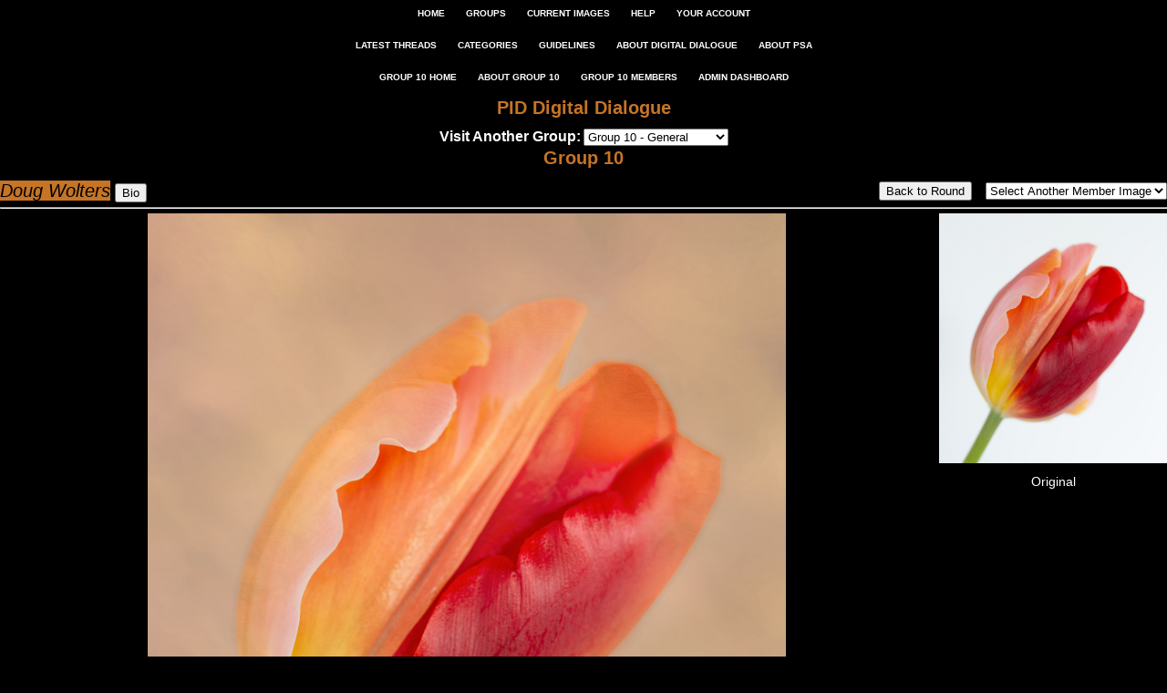

--- FILE ---
content_type: text/html; charset=UTF-8
request_url: https://psadigital.org/group10/image.php?iid=83980
body_size: 3701
content:
<!DOCTYPE html PUBLIC "-//W3C//DTD XHTML 1.0 Transitional//EN" "http://www.w3.org/TR/xhtml1/DTD/xhtml1-transitional.dtd">
<html xmlns="http://www.w3.org/1999/xhtml">
	<head>
		<title>Doug Wolters - Group 10 - PSA Digital Dialogue</title>
		<meta http-equiv="content-type" content="text/html; charset=iso-8859-1" />
		<meta name="description" content="Digital Dialogue is a study group structure under the PID Division of PSA" />
		<meta name="keywords" content="PSA, study groups, images, dialogue, post-processing, discussion, learning, critiques, reviews" />
		<link rel="stylesheet" type="text/css" href="http://fonts.googleapis.com/css?family=Josefin+Slab" />
		<link rel="stylesheet" type="text/css" href="/css/style.css" />
		<link rel="stylesheet" type="text/css" href="/css/image.css" />
		<script type="text/javascript" src="/js/cmnts.js"></script>
		<!--[if IE 8]><script src="/js/ie8.js"></script><![endif]-->
	</head>
	<body>
		<div id="container">
			<div id="header">
				<div class="hnav">
					<ul>
						<li><a href="/">HOME</a></li>
						<li><a href="/groups/">GROUPS</a></li>
						<li><a href="/groups/images.php">CURRENT IMAGES</a></li>
						<!-- <li><a href="/sharedlinks/">SHARED LINKS</a></li> -->
						<li><a href="/help/">HELP</a></li>
						<li><a href="https://psadigital.org/account/">YOUR ACCOUNT</a></li>
					</ul>
				</div>
				<div class="hnav">
					<ul>
						<li><a href="/groups/threads.php">LATEST THREADS</a></li>
						<li><a href="/categories/">CATEGORIES</a></li>
						<li><a href="/resources/guidelines.php">GUIDELINES</a></li>
						<li><a href="/about/">ABOUT DIGITAL DIALOGUE</a></li>
						<li><a href="/resources/psa.php">ABOUT PSA</a></li>
					</ul>
				</div>
				<div class="hnav">
					<ul>
						<li><a href="/group10">GROUP 10 HOME</a></li>
						<li><a href="about.php">ABOUT GROUP 10</a></li>
						<li><a href="bios.php">GROUP 10 MEMBERS</a></li>
						<li><a href="dshbrd.php" target="_blank">ADMIN DASHBOARD</a></li>
					</ul>
				</div>
				<h1><a href="/">PID Digital Dialogue</a></h1>
				<form method="post" action="#" style="margin:10px 0 0 0;">
					<span style="font-size:16px;font-weight:bold;">Visit Another Group:</span> <select onchange="if(this.options[this.selectedIndex].value != ''){ window.top.location.href = this.options[this.selectedIndex].value }">
						<option value="/group01">Group 01 - General</option>
						<option value="/group02">Group 02 - General</option>
						<option value="/group03">Group 03 - General</option>
						<option value="/group04">Group 04 - General</option>
						<option value="/group05">Group 05 - General</option>
						<option value="/group06">Group 06 - Close-up</option>
						<option value="/group07">Group 07 - General</option>
						<option value="/group08">Group 08 - General</option>
						<option value="/group09">Group 09 - General</option>
						<option value="/group10" selected="selected">Group 10 - General</option>
						<option value="/group11">Group 11 - Mono</option>
						<option value="/group12">Group 12 - Assigned</option>
						<option value="/group13">Group 13 - Assigned</option>
						<option value="/group14">Group 14 - General</option>
						<option value="/group15">Group 15 - Birds</option>
						<option value="/group16">Group 16 - General</option>
						<option value="/group17">Group 17 - General</option>
						<option value="/group18">Group 18 - Creative</option>
						<option value="/group19">Group 19 - General</option>
						<option value="/group20">Group 20 - Creative</option>
						<option value="/group21">Group 21 - Birds</option>
						<option value="/group22">Group 22 - General</option>
						<option value="/group23">Group 23 - General</option>
						<option value="/group24">Group 24 - Flowers</option>
						<option value="/group25">Group 25 - General</option>
						<option value="/group26">Group 26 - General</option>
						<option value="/group27">Group 27 - General</option>
						<option value="/group28">Group 28 - General</option>
						<option value="/group29">Group 29 - General</option>
						<option value="/group30">Group 30 - General</option>
						<option value="/group31">Group 31 - Mono</option>
						<option value="/group32">Group 32 - Mono</option>
						<option value="/group33">Group 33 - Scapes</option>
						<option value="/group34">Group 34 - Creative</option>
						<option value="/group35">Group 35 - IR</option>
						<option value="/group36">Group 36 - Scapes</option>
						<option value="/group37">Group 37 - General</option>
						<option value="/group38">Group 38 - General</option>
						<option value="/group39">Group 39 - Mono</option>
						<option value="/group40">Group 40 - General</option>
						<option value="/group41">Group 41 - Creative</option>
						<option value="/group42">Group 42 - General</option>
						<option value="/group43">Group 43 - General</option>
						<option value="/group44">Group 44 - HDR</option>
						<option value="/group45">Group 45 - General</option>
						<option value="/group47">Group 47 - Mono</option>
						<option value="/group48">Group 48 - General</option>
						<option value="/group49">Group 49 - General</option>
						<option value="/group50">Group 50 - Mono</option>
						<option value="/group51">Group 51 - Phone</option>
						<option value="/group52">Group 52 - Nature+</option>
						<option value="/group54">Group 54 - Compositing</option>
						<option value="/group55">Group 55 - General</option>
						<option value="/group56">Group 56 - Street</option>
						<option value="/group57">Group 57 - Close-up</option>
						<option value="/group58">Group 58 - Street</option>
						<option value="/group59">Group 59 - Sports</option>
						<option value="/group60">Group 60 - General</option>
						<option value="/group62">Group 62 - Mono</option>
						<option value="/group63">Group 63 - Close-up</option>
						<option value="/group64">Group 64 - Mono</option>
						<option value="/group65">Group 65 - Flowers</option>
						<option value="/group66">Group 66 - IR</option>
						<option value="/group67">Group 67 - Nature+</option>
						<option value="/group68">Group 68 - 3D</option>
						<option value="/group69">Group 69 - Nature+</option>
						<option value="/group70">Group 70 - Scapes</option>
						<option value="/group71">Group 71 - Scapes</option>
						<option value="/group72">Group 72 - Nature+</option>
						<option value="/group73">Group 73 - Scapes</option>
						<option value="/group75">Group 75 - Flowers</option>
						<option value="/group76">Group 76 - General</option>
						<option value="/group77">Group 77 - Fine Arts</option>
						<option value="/group78">Group 78 - General</option>
						<option value="/group79">Group 79 - Fine Arts</option>
						<option value="/group80">Group 80 - Flowers</option>
						<option value="/group81">Group 81 - General</option>
						<option value="/group82">Group 82 - General</option>
						<option value="/group83">Group 83 - Mono</option>
						<option value="/group84">Group 84 - Video</option>
						<option value="/group85">Group 85 - Drones</option>
						<option value="/group86">Group 86 - Phone</option>
						<option value="/group87">Group 87 - General</option>
						<option value="/group88">Group 88 - Scapes</option>
						<option value="/group90">Group 90 - Nature+</option>
						<option value="/group91">Group 91 - Birds</option>
						<option value="/group92">Group 92 - Street</option>
						<option value="/group93">Group 93 - Scapes</option>
						<option value="/group94">Group 94 - Nature+</option>
						<option value="/group95">Group 95 - Macro</option>
						<option value="/group96">Group 96 - Scapes</option>
						<option value="/group97">Group 97 - Birds</option>
						<option value="/group99">Group 99 - Mono</option>
					</select>
				</form>
				<h1><a href="/group10">Group 10</a></h1>
			</div>
			<div id="content">
				<h2><span class="rvrs">Doug Wolters</span> <input type="button" value="Bio" onclick="window.open('bio.php?mid=1211','Bio','status=0,toolbar=0,location=0,menubar=0,resizable=1,scrollbars=1,height=400,width=1024')" /><span class="rght"><a href=""></a><input type="button" value="Back to Round" onclick="location.href=('index.php?rid=2305')" /> &nbsp; <select onchange="if(this.options[this.selectedIndex].value != ''){ window.top.location.href = this.options[this.selectedIndex].value }">
						<option value="">Select Another Member Image</option>
						<option value="image.php?iid=84222">Donna Sturla</option>
						<option value="image.php?iid=83980">Doug Wolters</option>
						<option value="image.php?iid=83766">Rich Krebs</option>
						<option value="image.php?iid=84185">Diana Duffey</option>
						<option value="image.php?iid=84243"></option>
						<option value="image.php?iid=83695"></option>
					</select></span></h2>
				<hr />
				<!-- ************************************************************************************************************************************* -->
				<!-- ***** IMAGE(S) ***** -->
				<!-- ************************************************************************************************************************************* -->
				<div id="main" class="lft">
					<a href="showfull.php?iid=83980" target="_blank"><img src="images/Tulip-Wolters.jpg" width="700" height="768" alt="Tulip by Doug Wolters" /></a>
					<h4>May 2023 - Tulip</h4>
				</div>
				<div id="others">
					<a href="showfull.php?iid=83981" target="_blank"><img src="images/Tulip-2-Wolters.jpg" width="250" alt="May 2023 - Doug Wolters" /></a>
					<p>Original</p>
					
				</div>
				<div class="clr"> </div>
				<!-- ************************************************************************************************************************************* -->
				<!-- ***** DESCRIPTION ***** -->
				<!-- ************************************************************************************************************************************* -->
				<div class="txt brdr" style="margin-top:100px;">
					<h4>About the Image(s)</h4>
					<p>The texture on this tulip is Kathleen Clemons September Song &#40;modified&#41;.  I took all the texture off the red color in the tulip, since this is what the tulip is about â�&not;“ the contrasting colors -- while leaving a bit on the rest of the tulip, as Kathleen advises.  Do you think the texture works? Shot with Canon 5D Mark III, Sigma 50 mm lens with Canon 500 D, 1/5 sec. at f/ 3.5, ISO 200, on  a tripod. </p>
				</div>
				<hr style="margin-top:50px;" />
				<h4>This round&rsquo;s discussion is now closed!<br />8 comments posted</h4>
				<!-- ************************************************************************************************************************************* -->
				<!-- ***** COMMENTS ***** -->
				<!-- ************************************************************************************************************************************* -->
				<div class="txt">
					<hr width="50%" />
					<hr width="75%" />
					<hr width="50%" />
					<div class="cmnt">
						<div class="cname"><img src="/bioimg.php?mid=871" width="40" alt="Donna Sturla" /> &nbsp; Donna Sturla</div>
						<div class="ctext">Doug, I definitely think the texture works. It&#39;s lovely.<br />I love the one sharp line on left front, then the rest being softer.<br />How did you Modify the texture?  That&#39;s something I struggle with -- finding the one that will really make the flower look good. I think your image is really well done. &nbsp <em>Posted:&nbsp;05/17/2023&nbsp;20:12:19</em></div>
					</div>
					<div class="clr"> </div>
					<div class="cmnt ndnt1">
						<div class="cname"><img src="/bioimg.php?mid=1211" width="40" alt="Doug Wolters" /> &nbsp; Doug Wolters</div>
						<div class="ctext1">I have a collection in LR with all of Kathleen&#39;s textures.  I moved this image into that collection, & can move it around to the best texture.  Now I have Topaz Texture Effects II set up &#40;it is no longer available&#41; where I can see the actual texture on the image.   &nbsp <em>Posted:&nbsp;05/20/2023&nbsp;14:21:57</em></div>
					</div>
					<div class="clr"> </div>
					<div class="cmnt ndnt2">
						<div class="cname"><img src="/bioimg.php?mid=871" width="40" alt="Donna Sturla" /> &nbsp; Donna Sturla</div>
						<div class="ctext2">So you actually have all the textures in LR?  I would never have thought of that !  What a great idea.  Thanks, I think I will do the same.  <br />Not sure how to see how the image will look with the texture in LR, how do you do that? <br />I&#39;m only familiar with the very basics of LR, don&#39;t know how to mask in there, etc. &nbsp <em>Posted:&nbsp;05/20/2023&nbsp;14:49:47</em></div>
					</div>
					<div class="clr"> </div>
					<div class="cmnt ndnt3">
						<div class="cname"><img src="/bioimg.php?mid=1211" width="40" alt="Doug Wolters" /> &nbsp; Doug Wolters</div>
						<div class="ctext3">I have to take the images -- texture + photo -- to PS to work on them.   &nbsp <em>Posted:&nbsp;05/20/2023&nbsp;16:21:26</em></div>
					</div>
					<div class="clr"> </div>
					<hr width="50%" />
					<hr width="75%" />
					<hr width="50%" />
					<div class="cmnt">
						<div class="cname"><img src="/bioimg.php?mid=1687" width="40" alt="" /> &nbsp; </div>
						<div class="ctext">Very cool effect. &nbsp <em>Posted:&nbsp;05/17/2023&nbsp;20:24:18</em></div>
					</div>
					<div class="clr"> </div>
					<hr width="50%" />
					<hr width="75%" />
					<hr width="50%" />
					<div class="cmnt">
						<div class="cname"><img src="/bioimg.php?mid=253" width="40" alt="Rich Krebs" /> &nbsp; Rich Krebs</div>
						<div class="ctext">Very nice tulip image.  The colors are great.   &nbsp <em>Posted:&nbsp;05/20/2023&nbsp;14:14:08</em></div>
					</div>
					<div class="clr"> </div>
					<hr width="50%" />
					<hr width="75%" />
					<hr width="50%" />
					<div class="cmnt">
						<div class="cname"><img src="/bioimg.php?mid=249" width="40" alt="Mark Aksoy" /> &nbsp; Mark Aksoy</div>
						<div class="ctext">Nicely done, well-exposed!  The texture effect works well here. &nbsp <em>Posted:&nbsp;05/21/2023&nbsp;15:43:18</em></div>
					</div>
					<div class="clr"> </div>
					<hr width="50%" />
					<hr width="75%" />
					<hr width="50%" />
					<div class="cmnt">
						<div class="cname"><img src="/bioimg.php?mid=757" width="40" alt="Diana Duffey" /> &nbsp; Diana Duffey</div>
						<div class="ctext">Doug, great focus. Those edges are nice and sharp.  I like very thing about this image-color, texture, even lighting...  Thanks for explaining your post-processing .  I found it very helpful &nbsp <em>Posted:&nbsp;05/26/2023&nbsp;12:50:05</em></div>
					</div>
					<div class="clr"> </div>
					<hr width="50%" />
					<hr width="75%" />
					<hr width="50%" />
				</div>
				<h2><span class="rght"><a href=""></a><input type="button" value="Back to Round" onclick="location.href=('index.php?rid=2305')" /> &nbsp; <select onchange="if(this.options[this.selectedIndex].value != ''){ window.top.location.href = this.options[this.selectedIndex].value }">
						<option value="">Select Another Member Image</option>
						<option value="image.php?iid=84222">Donna Sturla</option>
						<option value="image.php?iid=83980">Doug Wolters</option>
						<option value="image.php?iid=83766">Rich Krebs</option>
						<option value="image.php?iid=84185">Diana Duffey</option>
						<option value="image.php?iid=84243"></option>
						<option value="image.php?iid=83695"></option>
					</select></span></h2>
<div class="clr"> </div>
				<a name="cmnts"></a>
			</div>
		</div>
		<div id="footer">
			<p><a href="https://psa-photo.org/index.php?terms-conditions-privacy-refund-policy" target="_blank">PSA Privacy Policy</a><br />
			&copy; 2015 - 2025 PSA Digital Dialogue &nbsp; &nbsp; All Rights Reserved<br />
			<!-- <a href="http://OSG4U.com/" target="_blank">OSG</a>  -->Licensed to PSA by <a href="http://pickspixandweb.com/" target="_blank">Picks Pix &amp; Web</a></p>
		</script>
	</body>
</html>

--- FILE ---
content_type: text/css
request_url: https://psadigital.org/css/style.css
body_size: 1520
content:
html, body, div, span, applet, object, iframe, h1, h2, h3, h4, h5, h6, p, blockquote, pre, a, abbr, acronym, address, big, cite, code, del, dfn, em, font, img, ins, kbd, q, s, samp, small, strike, strong, sub, sup, tt, var, b, u, i, center, dl, dt, dd, ol, ul, li, fieldset, form, label, legend, table, caption, tbody, tfoot, thead, tr, th, td { margin: 0; padding: 0; border: 0; outline: 0; font-size: 100%; vertical-align: baseline; background: transparent; }

body { line-height: 1; }

ul { list-style: none; }

blockquote, q { quotes: none; }

:focus { outline: 0; } /* remember to define focus styles! */

ins { text-decoration: none; } /* remember to highlight inserts somehow! */

del { text-decoration: line-through; }

table { border-collapse: collapse; border-spacing: 0; } /* tables still need 'cellspacing="0"' in the markup */

body { background-color: black; color: white; font-size: 62.5%; font-family: Verdana, Helvetica, Arial, "URW Gothic L", sans-serif; text-align: center; }

* html body { font-size: 76%; }

a { color: #c67425; text-decoration: none; }

a:hover { background-color: #c67425; color: black; }

img { border: none; }

.lft { float: left; }

.rght { float: right; }

.ctr { text-align: center; }

.clr { clear: both; line-height: 0; display: hidden; }

.brdr { border-right: 2px solid #333333; border-bottom: 2px solid #333333; border-left: 1px solid #dddddd; border-top: 1px solid #dddddd; }

.blue { color: #557faa; }

.red { color: red; }

.logo { float: left; margin: 15px; }

.rvrs { font-size: 20px; line-height: 26px; color: black; background-color: #c67425; }

.orange { color: #c67425; }

h4.rvrs { display: inline; color: black; background-color: #c67425; text-align: center; }

table.lrge { font-size: 16px; line-height: 22px; text-align: left; }

table.lrge td { padding: 10px; }

#container { width: 1024px; margin: 0 auto; text-align: center; padding: 0; }

#header {  }

#header h1 { font-size: 20px; line-height: 26px; }

#content {  }

#content h2 { font-size: 18px; line-height: 24px; text-align: left; font-weight: normal; font-style: italic; margin-top: 10px; }

#content h3 { font-size: 18px; line-height: 24px; text-align: center; font-weight: bold; margin-top: 10px; text-decoration: underline; }

#content h4 { font-size: 20px; line-height: 26px; margin-top: 10px; }

#content h5 { font-size: 16px; line-height: 22px; text-align: center; font-style: italic; margin: 5px auto; }

#content p, #content ul, #content ol { font-size: 14px; line-height: 20px; text-align: left; padding-top: 10px; }

#content blockquote { padding: 0 25px; font-style: italic; text-align: left; font-size: 12px; line-height: 18px; }

#content ul, ol { width: auto; padding-left: 40px;}

#content ul { list-style: disc; }

div.txt { background-color: #cccccc; color: black; padding: 20px; }

div.txt a { color: black; background-color: white; }

div.txt a:hover { color: #cccccc; background-color: black; }

div.helptxt { background-color: #cccccc; color: black; padding: 20px; }

div.helptxt a { color: white; background-color: black; font-size: 16px; line-height: 22px; }

div.helptxt a:hover { color: black; background-color: #c67425; }

div.helptxt h4 a { color: #c67425; background-color: #cccccc; font-size: 22px; line-height: 28px; }

div.helptxt h4 a:hover { color: #cccccc; background-color: #c67425; }

div.helptxt p a { color: #c67425; background-color: #cccccc; }

div.helptxt p a:hover { color: #cccccc; background-color: #c67425; }

#footer { font-size: .9em; line-height: 1.2em; margin: 15px auto; }

/* +++++ NAVIGATION +++++ */

.hnav { width: 100%; margin: 0 0 15px 0; text-align: center; padding-top: 10px; font-weight: bold; }

.hnav ul, .hnav ul * { list-style: none; line-height: 1.0; }

.hnav a { display: block; float: left; font-size: 10px; text-transform: uppercase; }

.hnav a:link, .hnav a:visited { display: inline; float: none; text-decoration: none; color: white; padding: 10px 10px 12px 10px; background: black; }

.hnav a:hover, .hnav li.there { color: black; background: #eb941a; }

.hnav .there ul li a:hover, .hnav .there ul li a:active { color: black; background: #eb941a; }

.hnav ul li { position: relative; display: inline; margin: 0 0 0 0; }

/*#mnav { margin: 0 auto; text-align: center; font-weight: bold; width: 100%; }

#mnav ul, #mnav ul * { list-style: none; line-height: 26px; font-size: 20px; width: 900px; margin-left: auto; margin-right: auto; }*/

/*#mnav ul.2nd { width: 550px; }*/

/*#mnav li { display: inline; padding: 5px 15px 5px 0; }

#mnav a:link, #mnav a:visited { text-decoration: none; color: white; background: black; }

#mnav a:hover { color: black; background: #eb941a; }*/

div.rndimg { width: 250px; height: 225px; float: left; margin-right: 6px; }

/* MODAL POPUP */

.modalDialog { position: fixed; font-family: Arial, Helvetica, sans-serif; top: 0; right: 0; bottom: 0; left: 0; background: rgba(0, 0, 0, 0.8); z-index: 99999; opacity:0; -webkit-transition: opacity 400ms ease-in; -moz-transition: opacity 400ms ease-in; transition: opacity 400ms ease-in; pointer-events: none; }

.modalDialog:target { opacity:1; pointer-events: auto; }

.modalDialog > div { width: 900px; position: relative; margin: 10% auto; padding: 5px 20px 13px 20px; border-radius: 10px; background: #fff; background: -moz-linear-gradient(#fff, #999); background: -webkit-linear-gradient(#fff, #999); background: -o-linear-gradient(#fff, #999); }

.modalDialog > div.bi { width: 1100px; position: relative; margin: 10% auto; padding: 5px 20px 13px 20px; border-radius: 10px; background: #fff; background: -moz-linear-gradient(#fff, #999); background: -webkit-linear-gradient(#fff, #999); background: -o-linear-gradient(#fff, #999); }

.close { background: #606061; color: #FFFFFF; line-height: 25px; position: absolute; right: -12px; text-align: center; top: -10px; width: 24px; text-decoration: none; font-weight: bold; -webkit-border-radius: 12px; -moz-border-radius: 12px; border-radius: 12px; -moz-box-shadow: 1px 1px 3px #000; -webkit-box-shadow: 1px 1px 3px #000; box-shadow: 1px 1px 3px #000; }

.close:hover { background: #00d9ff; }

.modelDialog h4 { padding-top: 75px; }

/* +++++ FORM STYLING +++++ */

.styled { width: 600px; margin: 25px auto; text-align: left; font-size: 14px; }

.styled fieldset { margin: 10px 0; padding: 10px; border: #DDD 1px solid; }

.styled legend { font-weight: bold;/* color: #666; */}

.styled fieldset div { padding: 0.25em 0; }

.styled div { clear: both; }

.styled label, .styled input, .styled select, .styled textarea { display: block; float: left; font-size: 16px; line-height: 22px; font-weight: bold; margin-bottom: 15px; }

.styled label { text-align: right; width: 200px; }

.styled input, .styled select { height: 22px; margin-left: 5px; }

.styled textarea { margin-left: 5px; }

.styled div.buttonrow input, .styled div.controlset input { float: none; display: inline; }

.styled div.buttonrow { text-align: center; }

.styled h3, .styled h4, .styled h5, .styled h6 { text-align: center; margin: 15px auto; }

.styled label.error { color: red; }

.styled input.error, .styled textarea.error { border-color: #C00; background-color: #FEF; }

.styled input.error:focus, .styled textarea.error:focus { background-color: #FFC; border-color: #FC6; }

--- FILE ---
content_type: text/css
request_url: https://psadigital.org/css/image.css
body_size: 242
content:
#container { width: 1280px; }

img { margin: 0 auto; display: block; }

#others { width: 250px; float: right; vertical-align: middle; }

#others p { text-align: center; }

#main { width: 1024px; }

#main.full { width: 100%; }

#main img { margin: auto; }

#cncl { visibility: hidden; }

#bttm { width: 800px; }

.cmnt { float: left; text-align: left; font-size: 18px; line-height: 24px; padding: 10px 0; }

.cname { width: 200px; float: left; text-align: center; }

.ctext, .ctext1, .ctext2, .ctext3, .ctext4, .ctext5, .ctext6, .ctext7, .ctext8, .ctext9, .ctext10, .ctext11, .ctext12, .ctext13, .ctext14 { width: 1024px; float: right; }

.ctext1 { width: 970px; }

.ctext2 { width: 920px; }

.ctext3 { width: 870px; }

.ctext4 { width: 820px; }

.ctext5 { width: 770px; }

.ctext6 { width: 720px; }

.ctext7 { width: 670px; }

.ctext8 { width: 620px; }

.ctext9 { width: 570px; }

.ctext10 { width: 520px; }

.ctext11 { width: 470px; }

.ctext12 { width: 420px; }

.ctext13 { width: 370px; }

.ctext14 { width: 320px; }

.ndnt1 { margin-left: 50px; }

.ndnt2 { margin-left: 100px; }

.ndnt3 { margin-left: 150px; }

.ndnt4 { margin-left: 200px; }

.ndnt5 { margin-left: 250px; }

.ndnt6 { margin-left: 300px; }

.ndnt7 { margin-left: 350px; }

.ndnt8 { margin-left: 400px; }

.ndnt9 { margin-left: 450px; }

.ndnt10 { margin-left: 500px; }

.ndnt11 { margin-left: 550px; }

.ndnt12 { margin-left: 600px; }

.ndnt13 { margin-left: 650px; }

.ndnt14 { margin-left: 700px; }

.cmntimg { width: 250px; margin: 0 auto; text-align: center; }

.btn { background-color: black; border: none; color: white; padding: 8px 16px; text-align: center; text-decoration: none; display: inline-block; font-size: 16px;}

button:hover { color: black; background-color: white; }

/* MODAL POPUP */

.modalDialog { position: fixed; font-family: Arial, Helvetica, sans-serif; top: 0; right: 0; bottom: 0; left: 0; background: rgba(0, 0, 0, 0.8); z-index: 99999; opacity:0; -webkit-transition: opacity 400ms ease-in; -moz-transition: opacity 400ms ease-in; transition: opacity 400ms ease-in; pointer-events: none; }

.modalDialog:target { opacity:1; pointer-events: auto; }

.modalDialog > div { color: black; width: 900px; position: relative; margin: 10% auto; padding: 5px 20px 13px 20px; border-radius: 10px; background: #fff; background: -moz-linear-gradient(#fff, #999); background: -webkit-linear-gradient(#fff, #999); background: -o-linear-gradient(#fff, #999); }

.modalDialog p { padding: 10px; }


--- FILE ---
content_type: text/javascript
request_url: https://psadigital.org/js/cmnts.js
body_size: -146
content:
function cmntReply(cmntid) {
	document.getElementById('lgnd').innerHTML = "Reply Here";
	document.getElementById('your').innerHTML = "Your Reply";
	document.getElementById('prnt').value = cmntid;
	document.getElementById('cncl').style.visibility = 'visible';
	}

function clearReply() {
	document.getElementById('lgnd').innerHTML = "Comment Here";
	document.getElementById('your').innerHTML = "Your Comment";
	document.getElementById('prnt').value = 0;
	document.getElementById('newcmnt').value = "";
	document.getElementById('cncl').style.visibility = 'hidden';
	}

function cmntEdit(cmntid, txt) {
	txtOut = txt.replace(/@@@/g, "\n");
	document.getElementById('cncl').style.visibility = 'visible';
	document.getElementById('lgnd').innerHTML = "Edit Here";
	document.getElementById('your').innerHTML = "Your Comment";
	document.getElementById('act').value = "edit";
	document.getElementById('editid').value = cmntid;
	document.getElementById('newcmnt').value = txt;
	}
